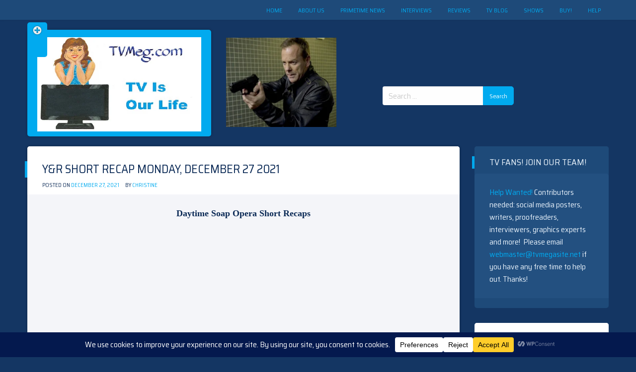

--- FILE ---
content_type: text/html; charset=utf-8
request_url: https://www.google.com/recaptcha/api2/aframe
body_size: 265
content:
<!DOCTYPE HTML><html><head><meta http-equiv="content-type" content="text/html; charset=UTF-8"></head><body><script nonce="ORerem6Xa7il6RUcIDMW7g">/** Anti-fraud and anti-abuse applications only. See google.com/recaptcha */ try{var clients={'sodar':'https://pagead2.googlesyndication.com/pagead/sodar?'};window.addEventListener("message",function(a){try{if(a.source===window.parent){var b=JSON.parse(a.data);var c=clients[b['id']];if(c){var d=document.createElement('img');d.src=c+b['params']+'&rc='+(localStorage.getItem("rc::a")?sessionStorage.getItem("rc::b"):"");window.document.body.appendChild(d);sessionStorage.setItem("rc::e",parseInt(sessionStorage.getItem("rc::e")||0)+1);localStorage.setItem("rc::h",'1769000137821');}}}catch(b){}});window.parent.postMessage("_grecaptcha_ready", "*");}catch(b){}</script></body></html>